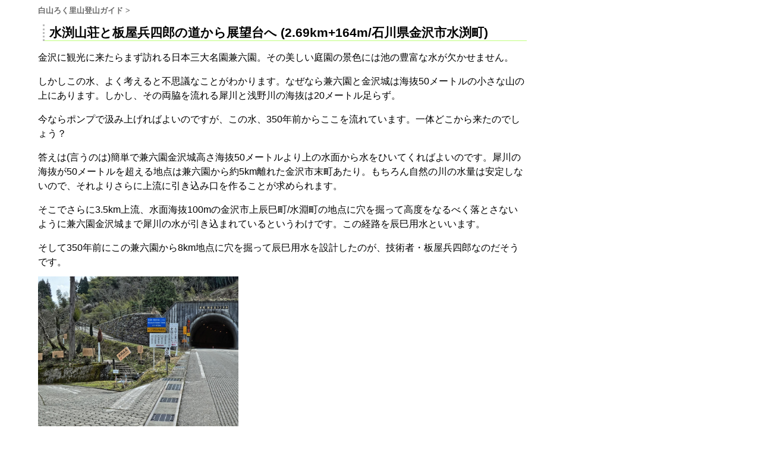

--- FILE ---
content_type: text/html; charset=utf-8
request_url: https://kanasys.com/mt/688
body_size: 11758
content:
<!DOCTYPE html><html><head prefix="og: http://ogp.me/ns# fb: http://ogp.me/ns/fb# article: http://ogp.me/ns/article#"><script>(function(w,d,s,l,i){w[l]=w[l]||[];w[l].push({'gtm.start':
new Date().getTime(),event:'gtm.js'});var f=d.getElementsByTagName(s)[0],
j=d.createElement(s),dl=l!='dataLayer'?'&l='+l:'';j.async=true;j.src=
'https://www.googletagmanager.com/gtm.js?id='+i+dl;f.parentNode.insertBefore(j,f);
})(window,document,'script','dataLayer','GTM-WFZQCHV');
</script><meta name="viewport" content="user-scalable=0, initial-scale=1.0"><meta http-equiv="X-UA-Compatible" content="IE=edge,chrome=1"><script src="//ajax.googleapis.com/ajax/libs/jquery/3.6.0/jquery.min.js"></script><link rel="apple-touch-icon" type="image/png" href="/apple-touch-icon.png"><link rel="icon" type="image/png" href="/icon-192x192.png"><link rel="shortcut icon" href="/favicon-kanasyscom.ico"><meta http-equiv="content-language" content="ja"><meta name="format-detection" content="telephone=no"><meta name="referrer" content="origin"><meta name="description" content="金沢に観光に来たらまず訪れる日本三大名園兼六園。その美しい庭園の景色には池の豊富な水が欠かせません。しかしこの水、よく考えると不思議なことがわかります。なぜなら兼六園と金沢城は海抜50メートルの小さな山の上にあります。"><link rel="canonical" href="https://kanasys.com/mt/688"><meta name="thumbnail" content="https://kanasys.com/resources/P1020436-1552954232.JPG"><meta name="twitter:card" content="summary_large_image"><meta name="twitter:site" content="@kssfilo"><meta name="twitter:creator" content="@kssfilo"><meta name="twitter:title" content="水渕山荘と板屋兵四郎の道から展望台へ (2.69km+164m/石川県金沢市水渕町)"><meta name="twitter:description" content="金沢に観光に来たらまず訪れる日本三大名園兼六園。その美しい庭園の景色には池の豊富な水が欠かせません。しかしこの水、よく考えると不思議なことがわかります。"><meta name="twitter:image" content="https://kanasys.com/resources/P1020436-1552954232.JPG"><meta property="og:title" content="水渕山荘と板屋兵四郎の道から展望台へ (2.69km+164m/石川県金沢市水渕町)"><meta property="og:type" content="article"><meta property="og:url" content="https://kanasys.com/mt/688"><meta property="og:image" content="https://kanasys.com/resources/P1020436-1552954232.JPG"><meta property="og:site_name" content="白山ろく里山登山ガイド"><meta property="og:description" content="金沢に観光に来たらまず訪れる日本三大名園兼六園。その美しい庭園の景色には池の豊富な水が欠かせません。しかしこの水、よく考えると不思議なことがわかります。"><meta property="fb:app_id" content="267198020071415"><script type="application/ld+json">{
	"@context": "https://schema.org",
	"@type": "BreadcrumbList",
	"itemListElement": [
	{
		"@type": "ListItem",
		"position": 1,
		"item":{
			"@id":"https://kanasys.com/",
			"name":"カナシスコム"
		}
	},{
		"@type": "ListItem",
		"position": 2,
		"item":{
			"@id":"https://kanasys.com/mt/",
			"name": "白山ろく里山登山ガイド"
		}
	},{
		"@type": "ListItem",
		"position": 3,
		"item":{
			"@id":"https://kanasys.com/mt/688",
			"name":"水渕山荘と板屋兵四郎の道から展望台へ (2.69km+164m/石川県金沢市水渕町)"
		}
	}]
}</script><script type="application/ld+json">{
	"@context": "https://schema.org",
	"@type": "Article",
	"mainEntityOfPage": {
		"@type": "WebPage",
		"@id": "https://kanasys.com/mt/688"
	},
	"headline": "水渕山荘と板屋兵四郎の道から展望台へ (2.69km+164m/石川県金沢市水渕町)",
	"image": [
		"https://kanasys.com/resources/P1020436-1552954232.JPG"
	],
	"datePublished": "2019-03-19",
	"dateModified": "2019-03-19",
	"author": {
		"@type": "Organization",
		"name": "Kanasyscom,Inc."
	},
	"publisher": {
		"@type": "Organization",
		"name": "Kanasyscom,Inc.",
		"logo": {
			"@type": "ImageObject",
			"url": "https://kanasys.com/apple-touch-icon.png"
		}
	},
	"description": "金沢に観光に来たらまず訪れる日本三大名園兼六園。その美しい庭園の景色には池の豊富な水が欠かせません。しかしこの水、よく考えると不思議なことがわかります。"
}</script><title>水渕山荘と板屋兵四郎の道から展望台へ (2.69km+164m/石川県金沢市水渕町)</title><link rel="stylesheet" href="/style.css"><script data-type="lazy" data-src="//pagead2.googlesyndication.com/pagead/js/adsbygoogle.js"></script><script>(adsbygoogle = window.adsbygoogle || []).push({ google_ad_client: "ca-pub-7369473612163644", enable_page_level_ads: true });
</script></head><body><noscript><iframe src="https://www.googletagmanager.com/ns.html?id=GTM-WFZQCHV" height="0" width="0" style="display:none;visibility:hidden"></iframe></noscript><div class="frame"><div class="content"><div class="path"><a href="/mt/">白山ろく里山登山ガイド</a> &gt;</div><h1>水渕山荘と板屋兵四郎の道から展望台へ (2.69km+164m/石川県金沢市水渕町)</h1><!-- KEY:31 -->
<p>金沢に観光に来たらまず訪れる日本三大名園兼六園。その美しい庭園の景色には池の豊富な水が欠かせません。</p>
<p>しかしこの水、よく考えると不思議なことがわかります。なぜなら兼六園と金沢城は海抜50メートルの小さな山の上にあります。しかし、その両脇を流れる犀川と浅野川の海抜は20メートル足らず。</p>
<p>今ならポンプで汲み上げればよいのですが、この水、350年前からここを流れています。一体どこから来たのでしょう？</p>
<p>答えは(言うのは)簡単で兼六園金沢城高さ海抜50メートルより上の水面から水をひいてくればよいのです。犀川の海抜が50メートルを超える地点は兼六園から約5km離れた金沢市末町あたり。もちろん自然の川の水量は安定しないので、それよりさらに上流に引き込み口を作ることが求められます。</p>
<p>そこでさらに3.5km上流、水面海抜100mの金沢市上辰巳町/水淵町の地点に穴を掘って高度をなるべく落とさないように兼六園金沢城まで犀川の水が引き込まれているというわけです。この経路を辰巳用水といいます。</p>
<p>そして350年前にこの兼六園から8km地点に穴を掘って辰巳用水を設計したのが、技術者・板屋兵四郎なのだそうです。</p>
<p class='imgcontainer'><img src="https://kanasys.com/resources/mizubuchitunnel-1552970248.jpg" alt="水渕文学の里/童謡の丘"></p>
<div class="track" id="track0" style="max-width:800px;width:100%;height:600px" url="https://kanasys.com/resources/mizubuchi.gpx"></div>

<p>そんな板屋兵四郎の名を冠した道がここ金沢市水淵町にあります。犀川の西岸、辰巳ダムの手前の水渕町の文学の里/童謡の丘の看板が目印です。</p>
<p class='imgcontainer'><img src="https://kanasys.com/resources/P1020477-1552957899.JPG" alt="左側に駐車出来るスペースがある"></p>
<p>降りる道の横に駐車出来るスペースがあります。</p>
<p class='imgcontainer'><img src="https://kanasys.com/resources/P1020481-1552958006.JPG" alt="なつかしい童謡がかかれた札が並ぶ"></p>
<p>童謡の丘の名の通り、なつかしい童謡がかかれた蓋が並びます。</p>
<p class='imgcontainer'><img src="https://kanasys.com/resources/P1020482-1552958047.JPG" alt="丘の下並びはここで行き止まり"></p>
<p>アニーローリーを紫式部、清少納言の文に当てはめた替え歌などもあり面白いです。小学校の音楽の教科書を思い出させられます。</p>
<p class='imgcontainer'><img src="https://kanasys.com/resources/P1020480-1552957991.JPG" alt="板屋兵四郎の道"></p>
<p>さて、板屋兵四郎の道はその立て札の上の段の広場にその入口はあります。ここから辰巳用水の旧取水口まで繋がっており、そのまま周回してトンネルの上の山の展望台まで行くことができます。</p>
<p class='imgcontainer'><img src="https://kanasys.com/resources/kijisyusuikoufuda-1552970623.jpg" alt="かつてはここから雉取水口が見えてたのかな"></p>
<p>広場には雉（鶏）取水口の札がありますが、その先は木々があり川すらみえません。かつてはみえていたのでしょうか。</p>
<p class='imgcontainer'><img src="https://kanasys.com/resources/P1020368-1552951503.JPG" alt="苔むした階段"></p>
<p>ということで雉（鶏）取水口は板屋兵四郎の道から降りて見るしかなさそうです。(ちなみに現在の取水口はさらに500m程上流の東岩に1855年より移されており、辰巳ダムの展望台より眺めることができます。)</p>
<p class='imgcontainer'><img src="https://kanasys.com/resources/P1020370-1552951637.JPG" alt="短距離だが湿気があるので登山靴がおすすめ"></p>
<p>足元は一部ぬかるんでいるのと傾斜がややあるので登山靴がおすすめです。</p>
<p class='imgcontainer'><img src="https://kanasys.com/resources/P1020372-1552951717.JPG" alt="杉の葉でふかふかした尾根をトラバースしていく"></p>
<p>東側の杉林に山道が作られており尾根を横切る形で進んでいきます。</p>
<p class='imgcontainer'><img src="https://kanasys.com/resources/P1020373-1552951764.JPG" alt="沢が見えた"></p>
<p>左には水の流れる音が。木々の隙間から沢が見えます。</p>
<p class='imgcontainer'><img src="https://kanasys.com/resources/P1020374-1552951828.JPG" alt="看板が外れている。どっちだろう？"></p>
<p>途中で分岐。看板が2つ外れています。どっちでしょう。取水口というくらいなのでまず左下へ。</p>
<p class='imgcontainer'><img src="https://kanasys.com/resources/P1020375-1552951911.JPG" alt="左下へ降りる道"></p>
<p>痩せた尾根道を慎重に下りると周りは杉林。</p>
<p class='imgcontainer'><img src="https://kanasys.com/resources/P1020376-1552951964.JPG" alt="杉林抜けると"></p>
<p>気持ちのいい杉林ですが。足元をよく見て道を見失わないようにしてください。</p>
<p class='imgcontainer'><img src="https://kanasys.com/resources/P1020377-1552952035.JPG" alt="クルミの森の看板"></p>
<p>立て札がありました。「クルミの森」とあります。道はここで終わっています。</p>
<p class='imgcontainer'><img src="https://kanasys.com/resources/P1020381-1552952300.JPG" alt="犀川は目前"></p>
<p>すぐ横は河原です。ずいぶん降りてきました。</p>
<p class='imgcontainer'><img src="https://kanasys.com/resources/P1020383-1552952341.JPG" alt="旧取入口はどこだろう"></p>
<p>対岸には滝が見えます。横には人工的な穴が。</p>
<p class='imgcontainer'><img src="https://kanasys.com/resources/P1020388-1552952430.JPG" alt="取入口はこれかな？"></p>
<p>これが取水口なのでしょうか？資料の写真とはなんか違うような。</p>
<ul>
<li><a href="https://kanasys.com/resources/keisai_48-12hito.pdf">板屋兵四郎 そのナゾの生涯と辰巳用水</a></li>
</ul>
<p class='imgcontainer'><img src="https://kanasys.com/resources/P1020389-1552952612.JPG" alt="木の隙間から新辰巳発電所の下側を見学できる"></p>
<p>少し散策すると新辰巳発電所が見える場所がありました。こちらの取水パイプは左上から伸びてきています。ちなみにここを通る水はさらに上流8kmの上寺津ダム海抜166mからからトンネルを通ってここ海抜100mまで降りて来ています。現代の辰巳用水といったところでしょうか。</p>
<p class='imgcontainer'><img src="https://kanasys.com/resources/P1020386-1552952372.JPG" alt="ちょっと藪気味だが沢にも降りれる"></p>
<p>藪気味ですが、沢にまで降りられます。更に散策すると、東側沿いに犀川下流方向に人が通った跡があります。試しに辿ってみると・・・</p>
<p class='imgcontainer'><img src="https://kanasys.com/resources/mizubuchitunnel1-1552970860.jpg" alt="謎のトンネル。入る勇気はなかった"></p>
<p>なにか昔人工的に掘られたような洞穴が見つかりました。藪が多いのとぬかるんでいるので見に来る場合は気をつけてください。</p>
<p>後ほど水渕城展望台に書いてあったのですが、恐らく村の十宝の一つの5トンネルと思われます。</p>
<p>ヘッドライトがあれば中を探索できそうですが、怖くて入る勇気はありませんでした。</p>
<p class='imgcontainer'><img src="https://kanasys.com/resources/P1020410-1552953465.JPG" alt="足元に気をつけながら戻る"></p>
<p>クルミの森以降は道らしい道が無いので少し迷いながらも分岐に戻ります。</p>
<p class='imgcontainer'><img src="https://kanasys.com/resources/P1020416-1552953570.JPG" alt="看板を直して？おいた"></p>
<p>看板はこれが正解ですね。展望台に向かいましょう。</p>
<p class='imgcontainer'><img src="https://kanasys.com/resources/P1020418-1552953598.JPG" alt="ケヤキの森と展望台に向かう"></p>
<p>先程と比べるとずいぶん明るい道が続きます。下はコンクリの様です。</p>
<p class='imgcontainer'><img src="https://kanasys.com/resources/P1020423-1552953827.JPG" alt="すぐに行き止まり。ケヤキの森ではなさそう"></p>
<p>すぐに行き止まり。道はここで消えています。</p>
<p class='imgcontainer'><img src="https://kanasys.com/resources/P1020425-1552953869.JPG" alt="右手北の方に看板らしきものが"></p>
<p>右手(南側)に少しすすむと向こうに看板らしきものが。</p>
<p class='imgcontainer'><img src="https://kanasys.com/resources/P1020426-1552953898.JPG" alt="階段を見つけた"></p>
<p>階段がありました。多分こっちです。</p>
<p class='imgcontainer'><img src="https://kanasys.com/resources/P1020428-1552953977.JPG" alt="看板が2つ。当たりらしい"></p>
<p>向こうに看板が2つ。地図にも出ている林道に出たようです。</p>
<p class='imgcontainer'><img src="https://kanasys.com/resources/P1020431-1552954036.JPG" alt="ケヤキの森と展望台の看板。"></p>
<p>林道を左、東方向に進みます。</p>
<p class='imgcontainer'><img src="https://kanasys.com/resources/P1020432-1552954071.JPG" alt="気持ちのいい竹林を進む。ここは地図に出てる道"></p>
<p>気持ちのいい竹林と歩きやすい舗装路。先程の藪と比べると天国です。</p>
<p class='imgcontainer'><img src="https://kanasys.com/resources/P1020433-1552954121.JPG" alt="展望台への階段"></p>
<p>展望台への階段を発見しました。ちなみにこの林道までは車で行けるので、ここまで自動車で来て展望台だけ見ることもできます。その場合の登りは40m程度。</p>
<p class='imgcontainer'><img src="https://kanasys.com/resources/P1020435-1552954208.JPG" alt="左に折り返し。おっとロープが"></p>
<p>階段はやがて左へ。新し目のロープが備え付けられています。</p>
<p class='imgcontainer'><img src="https://kanasys.com/resources/P1020436-1552954232.JPG" alt="さほど急ではないのに親切"></p>
<p>さほど急ではないのに親切ですね。林道スタートなら登山靴じゃなくても大丈夫そうです。</p>
<p class='imgcontainer'><img src="https://kanasys.com/resources/P1020437-1552954294.JPG" alt="第1展望台"></p>
<p>第一展望台に付きました。竹のベンチが風情があります。案内板には水渕町についての説明があります。</p>
<p class='imgcontainer'><img src="https://kanasys.com/resources/P1020439-1552954348.JPG" alt="辰巳ダムが見える"></p>
<p><em>この水淵町は元石川郡犀川村二十四字の一字で町名は水渕と砂渕の大きな渕の存在が由来と言われています。</em></p>
<p><em>加賀藩時代の寛文十一年の村高は十八石、亨保五年は四十六石、特産品は和紙とされております。</em></p>
<p class='imgcontainer'><img src="https://kanasys.com/resources/P1020440-1552954479.JPG" alt="辰巳高校と金沢学院の山"></p>
<p><em>家数は明治九年に二十九件、神社一軒で農業に紙漉き業を兼ねる十八家となっており現在は三軒です。</em></p>
<p class='imgcontainer'><img src="https://kanasys.com/resources/P1020441-1552954525.JPG" alt="加賀変電所側"></p>
<p><em>水渕十宝では、1．加賀藩の藩札、2．水渕城、3．辰巳用水取入口、4．陸の柱状節理、5．秘密の5トンネル、6．犀川大岩、7．ケヤキの森、8．韻文学の里五碑、９．童謡の丘九板と九木、10。蛍橋 蛍の郷作りとあります。</em></p>
<p class='imgcontainer'><img src="https://kanasys.com/resources/P1020442-1552954571.JPG" alt="第2展望台はもっと上"></p>
<p>さて展望台は2段になっていて上にも階段は続いています。そんなに距離はありません。</p>
<p class='imgcontainer'><img src="https://kanasys.com/resources/P1020443-1552954599.JPG" alt="第2展望台。眺めはさらによし"></p>
<p>第2展望台に到着です。</p>
<p class='imgcontainer'><a href="https://kanasys.com/resources/org/o-P1020448-1552954724.JPG"><img src="https://kanasys.com/resources/o-P1020448-1552954724.JPG" alt="展望台より(クリックで拡大)"></a></p>
<p>対岸の上辰巳町はもちろん、遠くは戸室山・キゴ山・医王山、右側には高尾山吉次山が並んでいます。</p>
<p class='imgcontainer'><img src="https://kanasys.com/resources/P1020445-1552954637.JPG" alt="新辰巳発電所がよく見える"></p>
<p>先程沢から見えた新辰巳発電所の下側施設ですが、こちらからは上側の施設がよく見えます。</p>
<p>新辰巳発電所については入れませんが横に案内板があり詳しい説明が書いてありました。</p>
<p><em>辰巳発電所は明治33年6月、金沢電気(株)より寺津用水を利用した最大出力240kWの辰巳発電所の運転が開始され、石川県の家庭に初めて電灯がつきました。大正10年には急激な需要の増加に加え不況の深刻化により電気事業と共に辰巳発電所は金沢市に譲渡されました。第二次世界大戦により一旦は国営化されましたが戦後公営電気事業復元に取り組む中、犀川総合開発計画の一つとして昭和38年1月に金沢市の電気事業が許可され、ここに全国で唯一の市営電気事業者が誕生したのです。</em></p>
<p class='imgcontainer'><img src="https://kanasys.com/resources/P1020446-1552954663.JPG" alt="ベンチからキゴ山戸室山医王山を眺める"></p>
<p><em>またその開発計画にある上水道取水方法の見直しにより辰巳発電所は新辰巳発電所として大きく生まれ変わりました。この新辰巳発電所は平成26年12月に最大出力を6200kWに増強しこれからもクリーンな水力エネルギーを金沢市の家庭へ送り続けます(新辰巳発電所案内板より)</em></p>
<p class='imgcontainer'><img src="https://kanasys.com/resources/P1020451-1552954908.JPG" alt="上に階段が？"></p>
<p>よくみると更に上に階段があります。そういえば「周遊路」とありました。</p>
<p>(先に行っておきますと、GPSと登山靴が無い方はここで引き返したほうが無難です)</p>
<p class='imgcontainer'><img src="https://kanasys.com/resources/P1020453-1552954963.JPG" alt="頂上へ"></p>
<p>ちょっと荒れた階段を登り頂上へ向かいます。</p>
<p class='imgcontainer'><img src="https://kanasys.com/resources/P1020455-1552955106.JPG" alt="特に道らしい道はない"></p>
<p>頂上は高台になっています。ここにかつて水渕城が存在したのでしょうか。</p>
<p class='imgcontainer'><img src="https://kanasys.com/resources/P1020456-1552955168.JPG" alt="印のあたりが頂上の模様、展望はさっきの展望台のほうがよい"></p>
<p>一番高度が高そうなところに印がありました。</p>
<p class='imgcontainer'><img src="https://kanasys.com/resources/P1020458-1552955424.JPG" alt="山の中に電柱"></p>
<p>よく見ると電柱も通っています。西側には村は無いはずですが、地図にある金沢工大の施設への供給用なのでしょうか。</p>
<p class='imgcontainer'><img src="https://kanasys.com/resources/P1020460-1552955681.JPG" alt="迷いそうになりながら進む"></p>
<p>ここからは案内板もなく手探りで進みます。地図上には登山道が南北に通っているので西側の尾根を進めばたどり着くはずです。</p>
<p class='imgcontainer'><img src="https://kanasys.com/resources/P1020466-1552956535.JPG" alt="烏帽子形の上寺津線22番がちらっと顔を出す"></p>
<p>やや藪気味の尾根を進むと烏帽子形鉄塔が見えます。寺津線22番です。地図道はもうすぐです。</p>
<p class='imgcontainer'><img src="https://kanasys.com/resources/P1020468-1552956567.JPG" alt="地図道にでる。降りたら藪なので登りで"></p>
<p>地図の登山道にでました。下に降りたいところですが残念ながら塞がってるので上から回ります。</p>
<p class='imgcontainer'><img src="https://kanasys.com/resources/P1020470-1552956743.JPG" alt="舗装路に出た"></p>
<p>やがて舗装路に出てほっとします。ちょうど水淵町の真上です。</p>
<p class='imgcontainer'><img src="https://kanasys.com/resources/P1020471-1552956860.JPG" alt="ここは右でも左でもOK。右ならさっきの展望台の登り口へ"></p>
<p>この分岐はどちらでもOKです。右に行けばさっきの展望台の入り口に戻り、そこから折り返しスタート地点に至ります。</p>
<p class='imgcontainer'><img src="https://kanasys.com/resources/kamiterazu22-1552970767.jpg" alt="上寺津線22番"></p>
<p>先程見えた上寺津線22番です。上寺津発電所からの電力は東側、上寺津ダムからの水道管は西側を通ってここまで来ているということですね。ちなみに上寺津線はこの先で辰巳ダムからの新辰巳線と併架され新辰巳発電所に一旦引き込まれます。両方一回戦なので新辰巳線は一見2回線に見えてしまいますが実は上寺津線と併架なわけです。</p>
<p class='imgcontainer'><img src="https://kanasys.com/resources/mizubuchisanso2-1552970581.jpg" alt="舗装路を降りると水淵山荘と石碑"></p>
<p>さて帰ってきたのでついでに文学の里を散歩しましょう。</p>
<div class='toc'><h2>目次</h2><ol><li><a href='#index0'>水渕 文学の里 記念碑</a></li><li><a href='#index1'>板屋兵四郎について</a></li><li><a href='#index2'>参考リンク</a></li></ol></div>

<h2 id='index0' >水渕 文学の里 記念碑</h2>


<p class='imgcontainer'><img src="https://kanasys.com/resources/P1020534-1552958912.JPG" alt="記念碑は5つある"></p>
<p>文学の里としての記念碑は5つあります。散策しながら探してみましょう。それぞれ裏には説明書きがあります。</p>
<p class='imgcontainer'><img src="https://kanasys.com/resources/mizubuchisanso-1552970538.jpg" alt="資料館水淵山荘。残念ながら開いてなかった"></p>
<p>水淵山荘は使われなくなった民家を利用した資料館なのでしょうか。略歴の中にも水淵山荘が出てくるので歴史ある建物なのかもしれません。残念ながらこの日は開いていませんでした。</p>
<p class='imgcontainer'><img src="https://kanasys.com/resources/kaneko-1552970461.jpg" alt="金子曾政天作之合碑"></p>
<p><em>金子曾政は大正4年県境の金津町に生まれ、福井中学校を経て旅順工科大学に進み、同大講師・同助教授にて敗戦となる。</em></p>
<p><em>混乱の渦中に遭遇し中国東北・北朝鮮に4ヶ月抑留される。</em></p>
<p><em>妻 伊勢の歌は、そこへ奇跡的に届いた手紙にあり「生還でき今日あるはこの歌の御陰である」と終生肌身離さなかった。</em></p>
<p><em>「天作之合」は中国では結婚式のことで、この言葉が日本でも普及すればと語られていた。</em></p>
<p><em>この水渕を愛し、よく訪れられていた。平生14年6月ご逝去 85歳</em></p>
<p class='imgcontainer'><img src="https://kanasys.com/resources/nakanishi-1552970302.jpg" alt="中西舖土句碑"></p>
<p><em>中西舖土 明治40年金沢市に生まれる。本名正勝。昭和12年馬酔木賞。</em></p>
<p><em>前田普羅を師糸として句歴七十余年。昭和21年、金沢にて「風」創刊に尽力し出版元が写ったので昭和47年再び金沢から全国発信の「雪垣」を創刊した。</em></p>
<p><em>昭和59年「俳句自画像」により泉鏡花記念金沢市民文学賞受賞。他に北国文化賞、金沢市民文化活動賞、石川県文化功労賞など。</em></p>
<p><em>ここ水淵山荘於いて、溢れるばかりの人々に「川と俳句」を講話したおりの即興句である</em></p>
<p class='imgcontainer'><img src="https://kanasys.com/resources/mori-1552970415.jpg" alt="森美禰歌碑"></p>
<p><em>森美禰 コスモス同人 日本歌人協会会員 現代歌人協会会員 石川県歌人協会副会長</em></p>
<p><em>歌集「微微少少」は泉鏡花記念金沢市民文学賞受賞</em></p>
<p><em>平成5年3月29日永眠。享年72歳。遺稿集「ふかい夜ぞらを」出版</em></p>
<p class='imgcontainer'><img src="https://kanasys.com/resources/yoneyama-1552970710.jpg" alt="米山久子顕彰歌碑"></p>
<p><em>米山久子 石浦屋十二代の長女として生まれ県立第一高女を卒業、米山家に嫁ぎ三女をもうける。</em></p>
<p><em>大正デモクラシーの頃、短歌紫光社をつくる。「附」「雷鳥」の同人、「あけぼの」「心絃」「白蓉」を出版。婦人参政権運動は市川房枝、山高しげりなどの支援により駒井志づ子と共に婦選会得同盟支部を全国に先駆けて結成</em></p>
<p><em>戦後初の衆議院選挙で石川県トップ当選。国会では女性としてさいしょの代表質問を行った。</em></p>
<p><em>昭和56年2月、湯河原山荘にて永眠84歳 勲4等瑞宝章受賞</em></p>
<p class='imgcontainer'><img src="https://kanasys.com/resources/takahashi-1552970668.jpg" alt="高橋久雄博士句碑"></p>
<p><em>高橋久雄は加賀藩に連なる医家の三男として明治37年桶町にて出生。第四高等学校を経て昭和6年、金沢医科大学(現金沢大学医学部)卒業。同17年同大学小児科助教授後に医恵教授併任。同26年小児科診療所解説。</em></p>
<p><em>俳句を「東山」田畑比古、「芦」高橋素十医薬誌「いづみ」水原秋桜子石川県医師会の無影灯句会に投句選を受けた句集に「句屑」「続句屑」の2冊がある。</em></p>
<p><em>女医八百子を妻とし一男二女をもうける。この地に親子でよく訪れた。昭和55年11月14日永眠77歳</em></p>
<h2 id='index1' >板屋兵四郎について</h2>


<p class='imgcontainer'><img src="https://kanasys.com/resources/mizubuchibashi-1552970381.jpg" alt="水淵山荘の前の道を進むと蛍の橋があり上辰巳町へ"></p>
<p><em>史料によると.用水開削にあたって、家老長九郎左門の家臣で毛科半右衛門という者ががかつて伏見川の川セキ築造で功績があったので.これを用いようとしたところ3年前に死んだという。</em></p>
<p><em>そこでいろいろ調べた結果、小松のの町人で板屋兵四郎という算勘の達者な者がいるとわかった。これが兵四郎登用にる経緯とされている。</em></p>
<p><em>板屋兵四部の業としては一辰巳川水のか.高松町の長柄用水の曲尺を取ったという記述もあるが,これ以外に彼の生涯を伝える明確な記述はまったくない。</em></p>
<p><em>その後は処刑されたという話も、または下村兵四部と名を変えて能登や越前越後で活躍したという話も諸説ある。(農業土木学会誌より)</em></p>
<p class='imgcontainer'><img src="https://kanasys.com/resources/IMG_0377-1552961240.JPG" alt="辰巳ダムにある地図。三枚水門というのもあったみたい"></p>
<h2 id='index2' >参考リンク</h2>


<ul>
<li><a href="https://kanasys.com/resources/keisai_48-12hito.pdf">板屋兵四郎 そのナゾの生涯と辰巳用水</a></li>
<li><a href="https://www.yamareco.com/modules/yamareco/detail-559359.html">加賀藩385年の流れ～辰巳用水を辿り兼六園まで～ - 2015年10月10日 [登山・山行記録] - ヤマレコ</a></li>
</ul>
<ins style="display:block" data-ad-format="autorelaxed" data-ad-client="ca-pub-7369473612163644" data-ad-slot="5207456156" class="adsbygoogle"></ins><script> (adsbygoogle = window.adsbygoogle || []).push({});

</script><h2 id="relative">この記事を見た人がよく読んでいる記事</h2><div class="path"><a href="/mt/">白山ろく里山登山ガイド</a> &gt;</div><ul class="articles"><li class="article"><div class="imgframe"><a href="/mt/765"><img data-src="https://kanasys.com/resources/thm/P1060626-1559733605.jpg" class="thumbnail lazyload"></a></div><div class="linkframe"><a title="NaN" href="/mt/765">山中温泉水無山 天狗岩アスレチックと巨大展望台パノラマの後は鶴仙渓の景色を楽しむ周回コースへ最後は温泉で湯ったり(7km+248m/石川県加賀市山中温泉/登山・トレイルラン)</a></div></li><li class="article"><div class="imgframe"><a href="/mt/527"><img data-src="https://kanasys.com/resources/thm/IMG_8612-1432959890.JPG" class="thumbnail lazyload"></a></div><div class="linkframe"><a title="NaN" href="/mt/527">森林浴とオリエンテーリング 平栗いこいの森(4km+300m未満/石川県金沢市)</a></div></li><li class="article"><div class="imgframe"><a href="/mt/179"><img data-src="https://kanasys.com/resources/thm/Photo%20Jan%2025%2C%2011%2007%2005.jpg" class="thumbnail lazyload"></a></div><div class="linkframe"><a title="NaN" href="/mt/179">開けた雪原を自在に歩く 西山冬山トレッキング(2.3km+200m/石川県白山市白峰)</a></div></li></ul><h2 id="-">おすすめの書籍</h2>
<div class="comparison" keyword="気分爽快 加賀の25山" isbook="true" ></div>
<!-- - BOOKCOMPARE:"いしかわの自然を楽しむ" -->
<!-- - BOOKCOMPARE:"とやまの自然を楽しむ" -->
<div class="comparison" keyword="石川県の山 18 分県登山ガイド" isbook="true" ></div>
<div class="comparison" keyword="富山県の山 新 分県登山ガイド" isbook="true" ></div>
<!-- -BOOKCOMPARE:"福井県の山 新 分県登山ガイド" -->
<div class="comparison" keyword="わが白山連峰" isbook="true" ></div><h2 id="toppage">トップページ</h2><div class="path"><a href="/mt/">白山ろく里山登山ガイド</a> &gt; 水渕山荘と板屋兵四郎の道から展望台へ (2.69km+164m/石川県金沢市水渕町)</div><br/>
<br/></div><div class="sidearea"><aside><ins style="display:inline-block;width:300px;height:600px" data-ad-client="ca-pub-7369473612163644" data-ad-slot="7181343727" class="adsbygoogle"></ins><script>(adsbygoogle = window.adsbygoogle || []).push({})

</script><ins style="display:inline-block;width:300px;height:1200px" data-ad-client="ca-pub-7369473612163644" data-ad-slot="1251194345" class="adsbygoogle"></ins><script>(adsbygoogle = window.adsbygoogle || []).push({})
</script><ins style="display:inline-block;width:300px;height:600px" data-ad-client="ca-pub-7369473612163644" data-ad-slot="6560975745" class="adsbygoogle"></ins><script>(adsbygoogle = window.adsbygoogle || []).push({})
</script><ins style="display:inline-block;width:300px;height:600px" data-ad-client="ca-pub-7369473612163644" data-ad-slot="2621730734" class="adsbygoogle"></ins><script>(adsbygoogle = window.adsbygoogle || []).push({})
</script></aside></div><script src="/jquery-showimgalt.js"></script><script src="/jquery-comparison.js"></script><script>$(function(){
	$('.content img').showImgAlt({exceptionSrc:'^\/\/omt\.shinobi\.jp'});
	$('.comparison').showComparison();
	/*
	$('.commentsb').showKssCommentsB(function(){
		$('.comments').showKssComments(function(){
			$('.tweets').showKssTweets();
		});
	});
	*/
});
</script><link rel="stylesheet" href="https://unpkg.com/leaflet/dist/leaflet.css"><script src="https://unpkg.com/leaflet/dist/leaflet.js"></script><script src="//rawgit.com/eligrey/FileSaver.js/master/dist/FileSaver.min.js"></script><script src="/jquery-tracks.js"></script><script>$(function(){$(".track").showTracks()});
$(function(){$(".strack").showTracks({showWpt:true})});</script></div><script src="//cdnjs.cloudflare.com/ajax/libs/lazysizes/4.0.1/lazysizes-umd.min.js" async></script><script>const loadScriptsTimer=setTimeout(loadScripts,5*1000);const userInteractionEvents=["mouseover","keydown","touchstart","touchmove","wheel"];userInteractionEvents.forEach(function(event){window.addEventListener(event,triggerScriptLoader,{passive:!0})});function triggerScriptLoader(){loadScripts();clearTimeout(loadScriptsTimer);userInteractionEvents.forEach(function(event){window.removeEventListener(event,triggerScriptLoader,{passive:!0})})}function loadScripts(){document.querySelectorAll("script[data-type='lazy'],iframe[data-type='lazy']").forEach(function(elem){elem.setAttribute("src",elem.getAttribute("data-src"))})}</script></body></html>

--- FILE ---
content_type: text/html; charset=utf-8
request_url: https://www.google.com/recaptcha/api2/aframe
body_size: 268
content:
<!DOCTYPE HTML><html><head><meta http-equiv="content-type" content="text/html; charset=UTF-8"></head><body><script nonce="EVgw4HR1X1nZCJ15uhVJAA">/** Anti-fraud and anti-abuse applications only. See google.com/recaptcha */ try{var clients={'sodar':'https://pagead2.googlesyndication.com/pagead/sodar?'};window.addEventListener("message",function(a){try{if(a.source===window.parent){var b=JSON.parse(a.data);var c=clients[b['id']];if(c){var d=document.createElement('img');d.src=c+b['params']+'&rc='+(localStorage.getItem("rc::a")?sessionStorage.getItem("rc::b"):"");window.document.body.appendChild(d);sessionStorage.setItem("rc::e",parseInt(sessionStorage.getItem("rc::e")||0)+1);localStorage.setItem("rc::h",'1768477285758');}}}catch(b){}});window.parent.postMessage("_grecaptcha_ready", "*");}catch(b){}</script></body></html>

--- FILE ---
content_type: text/css; charset=UTF-8
request_url: https://kanasys.com/style.css
body_size: 2932
content:
body {
	font-family: 'ヒラギノ角ゴ Pro W3','Hiragino Kaku Gothic Pro','メイリオ',meiryo,sans-serif;
	font-size:16px;
	word-wrap:break-word;
	word-break:break-word;
	/*max-width:1152px;*/
	margin:auto;
	padding:0px;
}

code {
	background-color: #f4f4f4;
}

.frame{
	max-width:1152px;
	margin:auto;
	padding:10px;
}

.bootstrap-datetimepicker-widget {
	font-family:'sans-serif';
}

.content {
	/*max-width:630px;*/
	width:calc( 100% - 330px );
	float:left;
}
.sidearea {
	float:right;
	width:300px;
}
.fixedinside{
	position:fixed;
	width:300px;
}

.content {
	/*max-width:630px;*/
	/*float:left;*/
}

@media only screen and (max-width: 960px) {
	.content {
		/*max-width:630px;*/
		width:100%;
		float:none;
	}
	.sidearea {
		float:none;
		display:none;
	}
}

a {
	color: #1487bd;
	font-weight:bold;
	text-decoration:none;    
}
a:hover {
	color: #0f5373;
	text-decoration:underline;    
}
a:visited {
	color: #1487bd;
}

.header > h1 {
	margin:0;
}

.content > h1 {
	border-left: 3px dotted #bbb;
	padding-left: 8px;
	margin-left: 8px;
	font-size: 1.3em;
	background:linear-gradient(transparent 95%, #bfff7f 95%);
}

.content > h2 {
	/*border-bottom: 2px solid #bfff7f;*/
	/*background:linear-gradient(transparent 85%, #bbb 85%);*/
	background-color:#e5ffe5;
	border-left: 4px solid #bfff7f;
	padding-left: 16px;
	padding-bottom: 8px;
	padding-top: 8px;
	font-size: 1.5em;
}

.content > h3 {
	/*border-left: 2px solid #bbb;*/
	padding-left: 8px;
	font-size: 1.1em;
	background:linear-gradient(transparent 85%, #cab8d9 85%);
	font-weight:bold; 

}

.content > h4 {
	border-left: 2px solid #bbb;
	padding-left: 8px;
	font-size: 1.0em;
	/*background:linear-gradient(transparent 85%, #cab8d9 85%);*/
	font-weight:bold; 

}

.content figure{
	margin-block-start:0;
	margin-block-end:0;
	margin-inline-start:0;
	margin-inline-end:0;
}

.imgcontainer img {
	max-height: 252px;
	max-width: 100%;
}

.imgcontainer{
	height:276px;
	display:flex;
	flex-direction:column;
	justify-content:center;
	align-items:flex-start;
}

.content th {
	border-bottom:double 3px #777777;
}

.content td {
	border-bottom:solid 1px #aeaeae;
}

.content > table {
	width:100%;
}

.content > table th {
	border:solid;
	background-color:#eb5f42;
	width:25%;
	color:white;
	text-align:center;
	padding:0 0 0 0;
	border-radius:5px 5px 0px 0px;
	border-right:none !important;
	border-top:none !important;
	border-left:none !important;
	border-bottom-width:1px;
}

.content > table td {
	border:solid;
	background-color:#eee;
	border-top:none !important;
	border-bottom-width:1px;
	border-left:none; !important;
	border-bottom-style:solid;
	border-color:white;
	border-radius:0px 0px 0px 0px;
	border-left:none !important;
	border-right:none !important;
	padding-top:1.0em!important;
	padding-left:1.0em!important;
}

table.placedata{
	width:100%;
}

.placedata th{
	border:solid;
	background-color:#eb5f42;
	width:25%;
	color:white;
	text-align:center;
	padding:10px 0;
	border-radius:5px 0px 0px 5px !important;
	border-right:none !important;
	border-top:none !important;
	border-bottom-width:1px;
}

.placedata td{
	border:solid;
	background-color:#eee;
	border-top:none !important;
	border-bottom-width:1px;
	border-left:none; !important;
	border-bottom-style:solid;
	border-color:white;
	border-radius:0px 5px 5px 0px; !important
	border-left:none !important;
	padding-left:1.5em!important;
}

.multitable {
	overflow:auto;
	white-space:nowrap;
}

.multitable > table {
	width:100%;
}

.multitable > table th{
	border:solid;
	background-color:#eb5f42;
	width:25%;
	color:white;
	text-align:center;
	padding:10px 0;
	border-radius:5px 0px 0px 5px;
	border-right:none !important;
	border-top:none !important;
	border-bottom-width:1px;
}

.multitable > table td{
	border:solid;
	background-color:#eee;
	border-top:none !important;
	border-bottom-width:1px;
	border-left:none; !important;
	border-bottom-style:solid;
	border-color:white;
	border-radius:0px 5px 5px 0px;
	border-left:none !important;
	padding-left:1.5em!important;
}

.multitable > table tr:nth-child(even) td{
	background-color:#f8f8f8 !important;
}

.content li {
	padding-top:0.5em;
}

.content p {
	line-height:1.5em;
}

.content > p strong , .content > ol strong , .content > ul strong{
	color:#ff5050;
}

.content > p strong > em , .content > ol strong > em , .content > ul strong > em{
	color:black;
	background:linear-gradient(transparent 75%, #ffadad 75%);
	font-weight:bold;
}

.content > ul:not(.articles),.content > ol:not(.articles){
	margin:1em;
	padding:1em 1em 1em 2em;
	border:2px lightblue dashed;
	background-color:#eef;
}

.content pre{
	border: 1px dotted #808080;
	background-color: #f0f0f0;
	color: #606060;
	padding: 10px 10px 10px 20px;
	margin: 10px 20px 10px 20px;
	overflow: auto;
	text-align: left;
}

.content blockquote{
	border: 1px dotted #808080;
	background-color: #f0f0f0;
	color: #606060;
	padding: 10px 10px 10px 20px;
	margin: 10px 20px 10px 20px;
	overflow: auto;
	text-align: left;
}


.path{
	font-size:0.8em;
	font-weight:bold;
	color:dimgray
}

.path a{
	color: inherit;
	text-decoration:none;    
}

.path a:hover {
	text-decoration: underline;
}



div.toc {
	background-color:lightgray; 
	border-width:1px;
	border-style:dotted;
	padding:4px;
	margin-left: 8px;
	margin-right: 8px;
	font-size:0.8em;
	color:dimgray;
}

.toc h2 {
	margin:2px;
	font-size:1em;
	border:none;
}

.toc ol {
	margin:2px;
}

.toc a {
	text-decoration:none;    
	font-weight:bold;
	color:inherit;
}

.toc a:hover {
	text-decoration:underline;    
}

.placemap {
	margin-bottom:16px;
}

.placemap img {
	max-height: none;
	max-width: none;
}

.map img {
	max-height: none;
	max-width: none;
}

.track img {
	max-height: none;
	max-width: none;
}

.imgalt {
	font-size:12px;
	color:dimgray;
	display:block;
	text-decoration:none;    
	height:24px;
}

a.imgalt {
	font-weight:bold;
	color:inherit;
}

#logo {
  margin-top: 60px;
  margin-bottom: 60px;
  margin-left: 20px;
  padding-left: 10px;
  width: 290;
  border-left: 3px dotted #bbb;
  -webkit-font-smoothing: antialiased;
}

#logo h1 {
  margin:0;
  display: block;
  font-family: "Hiragino Mincho ProN","HG明朝E","ＭＳ Ｐ明朝", serif;
  font-size: 50px;
  color:#666;
  letter-spacing:-12px;
  /*text-shadow:1px 1px 3px #999, 1px -1px 3px #999, -1px 1px 3px #999, -1px -1px 3px #999; */
  /*text-shadow:-1px 0px #666, 0px 1px #666, 1px 0px #666, 0px -1px #666;*/
}

#logo h1 b{
  color:tomato ;
  display:inline-block;
  font-size:70px;
  transform: rotate(345deg);
  -ms-transform: rotate(345deg); /* IE 9 */
  -webkit-transform: rotate(345deg); /* Chrome, Safari, Opera */
}

#logo p {
  position: relative;
  top: -10px;
  font-family:"ヒラギノ丸ゴ Pro W4","ヒラギノ丸ゴ Pro","Hiragino Maru Gothic Pro","ヒラギノ角ゴ Pro W3","Hiragino Kaku Gothic Pro","HG丸ｺﾞｼｯｸM-PRO","HGMaruGothicMPRO";
  font-size:20px;
  color: #888;
  padding-left:10px;
  letter-spacing:-2px;
  padding-bottom:30px;
}

.poweredby{
	text-align:center;
	color:darkgray;
	
}

.header {
	/*margin-top:50px;*/
}

.header h1{
	color:white;
	text-shadow: 2px 2px 3px dimgray;
	font-size: 2em;
}

@media(max-width:600px){
.header {
	margin-top:25px;
}

.header h1{
	font-size: 1.2em;
}
}

.header p{
	color:black;
	margin-bottom: 30px;
}


.foot img{
	max-height:64px;
	/*float:left;*/
	/*margin:10px;*/
}

.foot h2{
	font-size:1.5em;
}

.foot h3{
	font-size:1.2em;
}

.foot li {
	padding-top:0.5em;
}

.foot p {
	line-height:1.5em;
}

.comparison ul li:nth-child(2) a{
	color:#088;
}

.comparison ul li:nth-child(3) a{
	color:#880;
}

.comparison ul li:nth-child(4) a{
	color:#888;
}

.comparison li:nth-child(odd) a{
}


.index li:nth-child(even) a{
	color:#088;
}

.twitter{
	list-style-type:none;
	margin-left: 0px;
	padding-left: 0px;
}

.twitter a{
	text-decoration:none;
	color:black
}

.twitter ul{
	padding-left: 0px;
}

.twitter li{
	display: table;
	list-style-type:none;
	margin-bottom:30px;
	padding-left:5px;
	border-left: 3px dotted #bbb;
	height: 100px;
	overflow: hidden;
	display: table;
}

.twitter .twitterid{
	font-size: 10px;
}

.twitter .twitterdate{
	font-size: 10px;
}

.twitter {
	font-size: 12px;
}

.twitter .imgframe img{
	max-height: 48px;
	max-width: 48px;
	margin-left: 2px;
	margin-right: 2px;
	vertical-align: middle;
}

.twitter .imgframe{
	width:60;
	line-height:100px;
	text-align:center;
	overflow:hidden;
	float:left;
	display: table-cell;
}

.twitter .textframe{
	font-size:16px;
	vertical-align: middle;
	display: table-cell;
}

.appframe{
	box-shadow:5px 5px 5px black;
	border: solid 1px;
	width:95%;
	padding:5px;
	background-color:lightyellow;
	margin-bottom:10px;
}

.articles {
	list-style-type:none;
	margin-left: 5px;
	padding-left: 5px;
}

.articles a{
	color:black;
	text-decoration:none;
}

.articles a:hover{
	text-decoration:underline;
}

.articles h2{
	border-bottom:solid 1px #808080;
	border-left:solid 1px #808080;
	padding-left:10px;
}

.article{
	margin-bottom:36px;
	padding-left:5px;
	border-left: 3px dotted #bbb;
	height: 100px;
	overflow: hidden;
	display: table;
}

.article .imgframe img{
	max-height: 64px;
	max-width: 80px;
	margin-left: 5px;
	margin-right: 5px;
	vertical-align: middle;
}

.article .imgframe{
	width:100px;
	line-height:100px;
	text-align:center;
	overflow:hidden;
	float:left;
	display: table-cell;
}

.article .linkframe{
	font-size:16px;
	vertical-align: middle;
	display: table-cell;
}


.nav {
	/*position: absolute;*/
	top: 20px;
	right: 15px;
/*	z-index: 100;*/
}

.nav a {
	font-size:16px;
	text-decoration:none;
	padding-right:15px;
	margin: 0px 5px;
	color: #aeaeae;
}

.nav a:hover {
	color: black;
	text-decoration: underline;
}

.nav2 {
}

.nav2 a {
	font-size:16px;
	text-decoration:none;
	padding-right:15px;
	margin: 0px 5px;
	color: #8e8e8e;
}

.nav2 a:hover {
	color: black;
	text-decoration: underline;
}

.talk{
	display:flex;
	margin:0 0 1.5em 0;
}
.talkR,.thinkR{
	flex-direction:row-reverse;
}
.talk-img{
	width:80px;
	height:auto;
	flex-shrink:0;
}
.talk-img img{
	width:60px;
	height:60px;
	border:10px white solid;
	border-radius:50px;
}
.talk-text{
	padding:1em;
	border-radius:6px;
	position:relative;
	display:flex;
}
.talk-text-inner{
	margin:auto;
}
.talkL .talk-text::before,.talkR .talk-text::before{
	content:'';
	position:absolute;
	top:19px;
	font-size:0;
	border-top:10px solid transparent;
	border-bottom:10px solid transparent;
}
.talk-name{
	display:block;
	text-align:center;
	font-size:0.8em;
	margin-bottom:0;
	margin-top:0;
}
.talkL .talk-text,.thinkL .talk-text{
	margin:0 0 0 15px;
	background:#dbffb7;
}
.talkR .talk-text,.thinkR .talk-text{
	margin:0 15px 0;
	background:#ddbcff;
}
.talkR .talk-text::before{
	right:-16px;
	border-left:16px solid #ddbcff;
}
.talkL .talk-text::before{
	left:-16px;
	border-right:16px solid #dbffb7;
}
.talk-text strong{
	/*color:#ff5050;*/
}
.thinkL .talk-text:before {
	content: '';
	position: absolute;
	display: block;
	border-radius: 50%;
	background-color: #dbffb7;
	left: -20px;
	top: 10px;
	width: 18px;
	height: 18px;
}
.thinkL .talk-text:after {
	content: '';
	position: absolute;
	display: block;
	border-radius: 50%;
	background-color:#dbffb7;
	left: -30px;
	top: 10px;
	width: 10px;
	height: 10px;
}
.thinkR .talk-text:before {
	content: '';
	position: absolute;
	display: block;
	border-radius: 50%;
	background-color: #ddbcff;
	right: -20px;
	top: 10px;
	width: 18px;
	height: 18px;
}
.thinkR .talk-text:after {
	content: '';
	position: absolute;
	display: block;
	border-radius: 50%;
	background-color:  #ddbcff;
	right: -30px;
	top: 10px;
	width: 10px;
	height: 10px;
}


@media(max-width:320px){
	.w320{
		max-width:320px;
		margin-left:-8px;
		overflow:hidden;
	}
}



--- FILE ---
content_type: application/javascript; charset=UTF-8
request_url: https://kanasys.com/jquery-showimgalt.js
body_size: 669
content:
(function($){
	$.fn.showImgAlt=function(options){
		var settings={
			tag:'<figcaption>',
			class:'imgalt',
			before:false,
			wrapFigure:true,
			exceptionSrc:null
		};
		$.extend(settings,options);
		this.each(function(){
			var o=this;
			var alt=$(o).attr('alt');
			var src=$(o).attr('src');
			if(settings.exceptionSrc && src && src.match(new RegExp(settings.exceptionSrc))) return;
			if(alt){
				var alttext=$(settings.tag).html(alt).addClass(settings.class);
				if(settings.wrapFigure){
					$(this).wrap('<figure></figure>');
				}
				if(settings.before)alttext.insertBefore(o);
				else alttext.insertAfter(o);
			}
		});
		return(this);
	}
})(jQuery);


--- FILE ---
content_type: text/json
request_url: https://kanasys.com/ray/single.json?keyword=%E6%B0%97%E5%88%86%E7%88%BD%E5%BF%AB%20%E5%8A%A0%E8%B3%80%E3%81%AE25%E5%B1%B1&isbook=true
body_size: 578
content:
[{"price":1980,"title":"気分爽快加賀の25山・25湯","url":"http://hb.afl.rakuten.co.jp/hgc/g00q0725.2e4gnc17.g00q0725.2e4go912/?pc=http%3A%2F%2Fbooks.rakuten.co.jp%2Frb%2F11603087%2F%3Frafcid%3Dwsc_b_ts_1036106372423205161","provider":"rakuten","image":{"small":"https://thumbnail.image.rakuten.co.jp/@0_mall/book/cabinet/8555/9784833018555.jpg?_ex=64x64","medium":"https://thumbnail.image.rakuten.co.jp/@0_mall/book/cabinet/8555/9784833018555.jpg?_ex=120x120","large":"https://thumbnail.image.rakuten.co.jp/@0_mall/book/cabinet/8555/9784833018555.jpg?_ex=200x200"}},{"price":1980,"title":"気分爽快加賀の25山・25湯 中高年も女子も楽しいコースガイド/柚本寿二/旅行","url":"http://ck.jp.ap.valuecommerce.com/servlet/referral?sid=3140894&pid=882808479&vc_url=https%3A%2F%2Fstore.shopping.yahoo.co.jp%2Fbookfan%2Fbk-4833018551.html","provider":"yahoo","image":{"small":"https://item-shopping.c.yimg.jp/i/c/bookfan_bk-4833018551","medium":"https://item-shopping.c.yimg.jp/i/g/bookfan_bk-4833018551","large":"https://item-shopping.c.yimg.jp/i/g/bookfan_bk-4833018551"}}]

--- FILE ---
content_type: text/json
request_url: https://kanasys.com/ray/single.json?keyword=%E7%9F%B3%E5%B7%9D%E7%9C%8C%E3%81%AE%E5%B1%B1%2018%20%E5%88%86%E7%9C%8C%E7%99%BB%E5%B1%B1%E3%82%AC%E3%82%A4%E3%83%89&isbook=true
body_size: 480
content:
[{"price":2090,"title":"石川県の山/金沢ふるさと愛山会","url":"http://ck.jp.ap.valuecommerce.com/servlet/referral?sid=3140894&pid=882808479&vc_url=https%3A%2F%2Fstore.shopping.yahoo.co.jp%2Fbookfan%2Fbk-4635020487.html","provider":"yahoo","image":{"small":"https://item-shopping.c.yimg.jp/i/c/bookfan_bk-4635020487","medium":"https://item-shopping.c.yimg.jp/i/g/bookfan_bk-4635020487","large":"https://item-shopping.c.yimg.jp/i/g/bookfan_bk-4635020487"}}]

--- FILE ---
content_type: application/javascript; charset=UTF-8
request_url: https://kanasys.com/jquery-tracks.js
body_size: 2388
content:
(function($){
    $.fn.toggleMarkers = function(show = true){
        this.each(function(){
            const markers = this._markers || [];
            const map = this._map;
            for (const m of markers) {
                if (map.hasLayer(m)) {
                    map.removeLayer(m);
                } else {
                    m.addTo(map);
                }
            }
            this._isMemoShowing = !this._isMemoShowing;
        });    
    };

    $.fn.downloadGpxWithoutPoints = function(){
        const gpxurl = $(this).attr('url');
        $.ajax({
            url: gpxurl,
            type: 'GET',
            dataType: 'xml',
            timeout: 20000,
            success: function(xml){
                $(xml).find('gpx > wpt').remove();
                const xs = new XMLSerializer();
                const fn = gpxurl.replace(/.*?([^\/]+)\.gpx$/i, '$1-nowpt.gpx');
                const blob = new Blob([xs.serializeToString(xml)]);
                saveAs(blob, fn);
            }
        });             
    };

    $.fn.showTracks = function(options = {}){
        const showWpt = options.showWpt;
        this.each(function(){
            const self = this;
            const gpxurl = $(self).attr('url');
            const minheight = 200;
            const infowidth = 0;

            function loadGpx(gpxurl, cb){
                $.ajax({
                    url: gpxurl,
                    type: 'GET',
                    dataType: 'xml',
                    timeout: 20000,
                    success: function(xml){
                        const track = [];
                        const wpt = [];
                        $(xml).find("trkpt").each(function() {
                            const tm = new Date($(this).find('time').text());
                            track.push({
                                lt: parseFloat($(this).attr('lat')),
                                lg: parseFloat($(this).attr('lon')),
                                ev: parseFloat($(this).find('ele').text()),
                                tm: tm
                            });
                        });
                        if (showWpt) {
                            $(xml).find("wpt").each(function() {
                                const tm = new Date($(this).find('time').text());
                                wpt.push({
                                    lt: parseFloat($(this).attr('lat')),
                                    lg: parseFloat($(this).attr('lon')),
                                    ev: parseFloat($(this).find('ele').text()),
                                    tm: tm,
                                    nm: $(this).find('name').text()
                                });
                            });
                        }
                        cb(null, { track, wpt });
                    }
                });
            }

            function createBaseMap(container) {
                const map = L.map(container);
				const baseLayers = {
					"航空写真": L.tileLayer('https://server.arcgisonline.com/ArcGIS/rest/services/World_Imagery/MapServer/tile/{z}/{y}/{x}', {
						maxZoom: 19,
						attribution: 'Tiles © Esri &mdash; Source: Esri, Earthstar Geographics'
					}),
					"等高線": L.tileLayer('https://{s}.tile.opentopomap.org/{z}/{x}/{y}.png', {
						maxZoom: 17,
						attribution: '© OpenTopoMap'
					}),
					"標準地図": L.tileLayer('https://{s}.tile.openstreetmap.org/{z}/{x}/{y}.png', {
						maxZoom: 19,
						attribution: '© OpenStreetMap'
					})
				};
                baseLayers["等高線"].addTo(map);
                L.control.layers(baseLayers).addTo(map);
                return map;
            }

            loadGpx(gpxurl, function(e, result){
                const r = result.track;
                const wpt = result.wpt;

                const k = $('<div style="width:100%;height:70%">').appendTo(self);
                const g = $('<canvas style="width:100%;height:20%">').appendTo(self);
                const f = $('<div style="width:100%;height:10%;font-size:10px">').appendTo(self);

                const canvas = g[0];
                const ctx = canvas.getContext('2d');
                canvas.width = canvas.offsetWidth;
                canvas.height = canvas.offsetHeight;

                const map = createBaseMap(k[0]);

                let pt = [], markers = [], dt = 0, acc = 0, dsc = 0;
                let nlt = -90, slt = 90, wlg = 180, elg = -180, lev = 100000, hev = 0;

                for (let i = 0; i < r.length; i++) {
                    if (i > 0) {
                        r[i].ev = r[i - 1].ev * 0.9 + r[i].ev * 0.1;
                    }

                    nlt = Math.max(r[i].lt, nlt);
                    slt = Math.min(r[i].lt, slt);
                    wlg = Math.min(r[i].lg, wlg);
                    elg = Math.max(r[i].lg, elg);
                    lev = Math.min(lev, r[i].ev);
                    hev = Math.max(hev, r[i].ev);

                    pt.push([r[i].lt, r[i].lg]);

                    if (i > 0) {
                        const dist = map.distance(pt[i], pt[i - 1]);
                        dt += dist;
                        r[i].dt = dt;

                        if (r[i - 1].ev < r[i].ev) acc += r[i].ev - r[i - 1].ev;
                        if (r[i - 1].ev > r[i].ev) dsc += r[i - 1].ev - r[i].ev;
                    }
                }

                if (showWpt) {
                    for (const w of wpt) {
                        const marker = L.marker([w.lt, w.lg], {
                            title: w.nm
                        }).bindTooltip(w.nm, { permanent: true, direction: "top" });
                        marker.addTo(map);
                        markers.push(marker);
                    }
                    self._markers = markers;
                    self._map = map;
                    self._isMemoShowing = true;
                }

                L.polyline(pt, { color: 'red', weight: 2 }).addTo(map);
                map.fitBounds(L.latLngBounds(pt));

                const cw = canvas.width - infowidth;
                const ch = canvas.height;
                const dev = Math.max(hev - lev, minheight);
                const dx = cw / dt;
                const dy = ch / dev;

                ctx.fillStyle = 'white';
                ctx.fillRect(0, 0, cw, ch);

                ctx.strokeStyle = 'lightgray';
                ctx.lineWidth = 1;
                for (let i = 0; i < 4; i++) {
                    ctx.beginPath();
                    ctx.moveTo(0, ch / 4 * i);
                    ctx.lineTo(cw, ch / 4 * i);
                    ctx.stroke();
                }

                ctx.beginPath();
                ctx.moveTo(0, ch - (r[0].ev - lev) * dy);
                for (let i = 1; i < r.length; i++) {
                    ctx.lineTo(dx * r[i].dt, ch - dy * (r[i].ev - lev));
                }
                ctx.lineTo(cw, ch);
                ctx.lineTo(0, ch);
                ctx.closePath();
                ctx.fillStyle = 'rgba(0,125,0,0.5)';
                ctx.fill();

                ctx.strokeStyle = 'black';
                ctx.strokeRect(1, 1, cw - 2, ch - 2);

                ctx.fillStyle = 'black';
                ctx.font = "12px Arial";
                ctx.fillText(`${Math.round(hev)}m(+${Math.round(dev)}m)`, 5, 16);
                ctx.fillText(`${Math.round(lev)}m`, 5, ch - 6);
                ctx.fillText(`${(Math.round(dt/100)/10)}km`, cw - 46, ch - 6);

                let s = `距離:${Math.round(dt) / 1000}km / 最低:${Math.round(lev)}m / 最高:${Math.round(hev)}m / 累積: +${Math.round(acc)}m -${Math.round(dsc)}m`;
                if (showWpt) {
                    s += ` [<a href="javascript:$('#${self.id}').toggleMarkers()">メモ表示切替</a>]`;
                }
                s += ` [GPXダウンロード:<a href="javascript:$('#${self.id}').downloadGpxWithoutPoints()">メモなし</a>/`;
                s += `<a href="${gpxurl}" download>あり</a>]`;
                f.html(s);
            });
        });
    };
})(jQuery);



--- FILE ---
content_type: text/json
request_url: https://kanasys.com/ray/single.json?keyword=%E5%AF%8C%E5%B1%B1%E7%9C%8C%E3%81%AE%E5%B1%B1%20%E6%96%B0%20%E5%88%86%E7%9C%8C%E7%99%BB%E5%B1%B1%E3%82%AC%E3%82%A4%E3%83%89&isbook=true
body_size: 535
content:
[{"price":605,"title":"富山県の山 新・分県登山ガイド17/佐伯郁夫(著者),佐伯克美(著者)","url":"http://ck.jp.ap.valuecommerce.com/servlet/referral?sid=3140894&pid=882808479&vc_url=https%3A%2F%2Fstore.shopping.yahoo.co.jp%2Fbookoffonline%2F0012732828.html","provider":"yahoo","image":{"small":"https://item-shopping.c.yimg.jp/i/c/bookoffonline_0012732828","medium":"https://item-shopping.c.yimg.jp/i/g/bookoffonline_0012732828","large":"https://item-shopping.c.yimg.jp/i/g/bookoffonline_0012732828"}}]